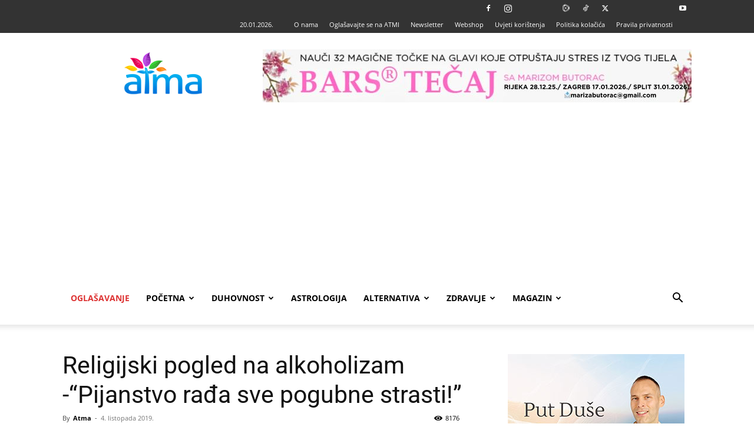

--- FILE ---
content_type: text/html; charset=UTF-8
request_url: https://www.rooar.eu/oglas.php?p=26&r=%3C?php%20print%20time();?%3E
body_size: 157
content:
<!--<iframe src="https://www.verglaj.com/moduli/vanjska_prijavnica.php?t=1111" frameborder="0" allowfullscreen></iframe>-->

<style>

.item {
  margin:0px;

    padding: 0px;	
}
.bodi {
  margin:0px;
  margin-top:0px;
  padding: 0px;	
}
</style>
<body class="bodi">
    
                 <!-- Item -->
                  <div > <a href="https://www.rooar.eu/kaunter.php?p=26&r=1768890140&b=8591" target="_blank" ><img alt="" src="https://www.rooar.eu/baneri/176709170826STEVE-očitavane-2.jpg?r=1768890140"></a>
                  </div>
                  <!-- End Item --> 

                    
	    
</body>

--- FILE ---
content_type: text/html; charset=UTF-8
request_url: https://www.rooar.eu/oglas.php?p=26&r=%3C?php%20print%20time();?%3E
body_size: -61
content:
<!--<iframe src="https://www.verglaj.com/moduli/vanjska_prijavnica.php?t=1111" frameborder="0" allowfullscreen></iframe>-->

<style>

.item {
  margin:0px;

    padding: 0px;	
}
.bodi {
  margin:0px;
  margin-top:0px;
  padding: 0px;	
}
</style>
<body class="bodi">
    
                 <!-- Item -->
                  <div > <a href="https://www.rooar.eu/kaunter.php?p=26&r=1768890140&b=8604" target="_blank" ><img alt="" src="https://www.rooar.eu/baneri/176734794726Theta-centar--STEVE-ISCJELJIVANJE-DUŠE.jpg?r=1768890140"></a>
                  </div>
                  <!-- End Item --> 

                    
	    
</body>

--- FILE ---
content_type: text/html; charset=UTF-8
request_url: https://www.rooar.eu/oglas.php?p=3&r=%3C?php%20print%20time();?%3E
body_size: -84
content:
<!--<iframe src="https://www.verglaj.com/moduli/vanjska_prijavnica.php?t=1111" frameborder="0" allowfullscreen></iframe>-->

<style>

.item {
  margin:0px;

    padding: 0px;	
}
.bodi {
  margin:0px;
  margin-top:0px;
  padding: 0px;	
}
</style>
<body class="bodi">
    
                 <!-- Item -->
                  <div > <a href="https://www.rooar.eu/kaunter.php?p=3&r=1768890140&b=8570" target="_blank" ><img alt="" src="https://www.rooar.eu/baneri/17670217583STEVE-magnetna-aktivacija-srca.jpg?r=1768890140"></a>
                  </div>
                  <!-- End Item --> 

                    
	    
</body>

--- FILE ---
content_type: text/html; charset=UTF-8
request_url: https://atma.hr/wp-admin/admin-ajax.php?td_theme_name=Newspaper&v=12.7.3
body_size: -391
content:
{"134300":8176}

--- FILE ---
content_type: text/html; charset=utf-8
request_url: https://www.google.com/recaptcha/api2/aframe
body_size: 269
content:
<!DOCTYPE HTML><html><head><meta http-equiv="content-type" content="text/html; charset=UTF-8"></head><body><script nonce="uUSX9RMlSldoDUVZxNaSDw">/** Anti-fraud and anti-abuse applications only. See google.com/recaptcha */ try{var clients={'sodar':'https://pagead2.googlesyndication.com/pagead/sodar?'};window.addEventListener("message",function(a){try{if(a.source===window.parent){var b=JSON.parse(a.data);var c=clients[b['id']];if(c){var d=document.createElement('img');d.src=c+b['params']+'&rc='+(localStorage.getItem("rc::a")?sessionStorage.getItem("rc::b"):"");window.document.body.appendChild(d);sessionStorage.setItem("rc::e",parseInt(sessionStorage.getItem("rc::e")||0)+1);localStorage.setItem("rc::h",'1768890135956');}}}catch(b){}});window.parent.postMessage("_grecaptcha_ready", "*");}catch(b){}</script></body></html>